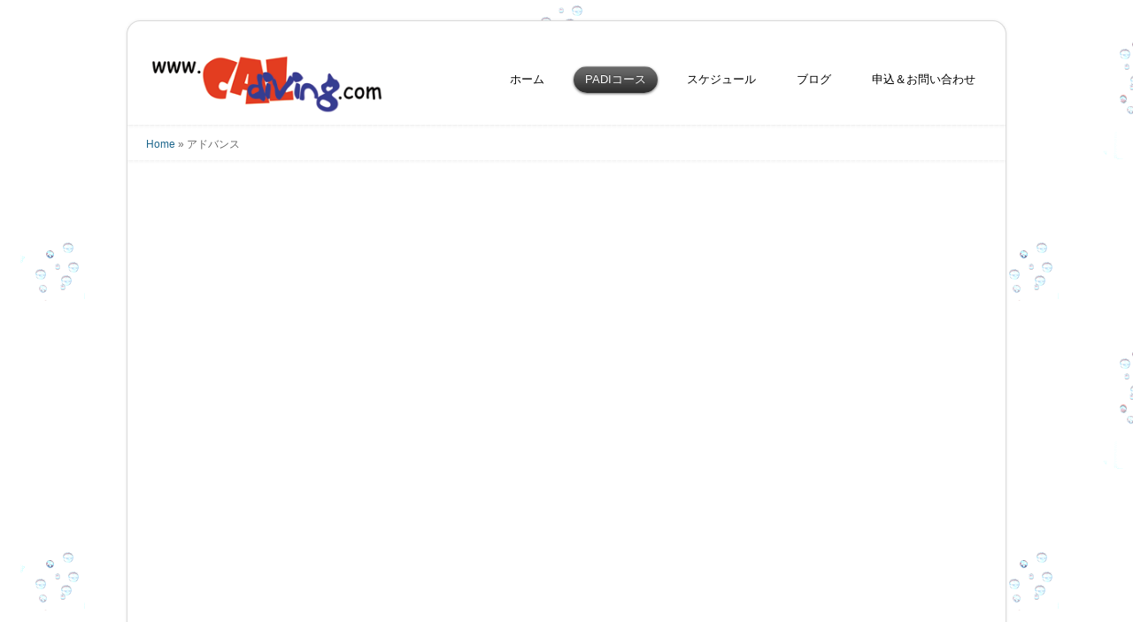

--- FILE ---
content_type: text/html; charset=UTF-8
request_url: https://www.caldiving.com/aow/
body_size: 9308
content:
<!DOCTYPE html>
<html lang="ja">
    <head>
        <meta charset="UTF-8" />
        <title>
            アドバンス | CALDIVING        </title>
        <link rel="profile" href="http://gmpg.org/xfn/11" />
        <link rel="pingback" href="https://www.caldiving.com/xmlrpc.php" />
        <link rel="stylesheet" type="text/css" media="all" href="https://www.caldiving.com/wp-content/themes/dzonia-lite/style.css" />
      
        <title>アドバンス &#8211; CALDIVING</title>
<meta name='robots' content='max-image-preview:large' />
<link rel='dns-prefetch' href='//www.caldiving.com' />
<link rel='dns-prefetch' href='//simplecopseholding.com' />
<link rel='dns-prefetch' href='//neutralmarlservices.com' />
<link rel="alternate" type="application/rss+xml" title="CALDIVING &raquo; フィード" href="https://www.caldiving.com/feed/" />
<link rel="alternate" type="application/rss+xml" title="CALDIVING &raquo; コメントフィード" href="https://www.caldiving.com/comments/feed/" />
<script type="text/javascript">
/* <![CDATA[ */
window._wpemojiSettings = {"baseUrl":"https:\/\/s.w.org\/images\/core\/emoji\/15.0.3\/72x72\/","ext":".png","svgUrl":"https:\/\/s.w.org\/images\/core\/emoji\/15.0.3\/svg\/","svgExt":".svg","source":{"concatemoji":"https:\/\/www.caldiving.com\/wp-includes\/js\/wp-emoji-release.min.js?ver=6.5.7"}};
/*! This file is auto-generated */
!function(i,n){var o,s,e;function c(e){try{var t={supportTests:e,timestamp:(new Date).valueOf()};sessionStorage.setItem(o,JSON.stringify(t))}catch(e){}}function p(e,t,n){e.clearRect(0,0,e.canvas.width,e.canvas.height),e.fillText(t,0,0);var t=new Uint32Array(e.getImageData(0,0,e.canvas.width,e.canvas.height).data),r=(e.clearRect(0,0,e.canvas.width,e.canvas.height),e.fillText(n,0,0),new Uint32Array(e.getImageData(0,0,e.canvas.width,e.canvas.height).data));return t.every(function(e,t){return e===r[t]})}function u(e,t,n){switch(t){case"flag":return n(e,"\ud83c\udff3\ufe0f\u200d\u26a7\ufe0f","\ud83c\udff3\ufe0f\u200b\u26a7\ufe0f")?!1:!n(e,"\ud83c\uddfa\ud83c\uddf3","\ud83c\uddfa\u200b\ud83c\uddf3")&&!n(e,"\ud83c\udff4\udb40\udc67\udb40\udc62\udb40\udc65\udb40\udc6e\udb40\udc67\udb40\udc7f","\ud83c\udff4\u200b\udb40\udc67\u200b\udb40\udc62\u200b\udb40\udc65\u200b\udb40\udc6e\u200b\udb40\udc67\u200b\udb40\udc7f");case"emoji":return!n(e,"\ud83d\udc26\u200d\u2b1b","\ud83d\udc26\u200b\u2b1b")}return!1}function f(e,t,n){var r="undefined"!=typeof WorkerGlobalScope&&self instanceof WorkerGlobalScope?new OffscreenCanvas(300,150):i.createElement("canvas"),a=r.getContext("2d",{willReadFrequently:!0}),o=(a.textBaseline="top",a.font="600 32px Arial",{});return e.forEach(function(e){o[e]=t(a,e,n)}),o}function t(e){var t=i.createElement("script");t.src=e,t.defer=!0,i.head.appendChild(t)}"undefined"!=typeof Promise&&(o="wpEmojiSettingsSupports",s=["flag","emoji"],n.supports={everything:!0,everythingExceptFlag:!0},e=new Promise(function(e){i.addEventListener("DOMContentLoaded",e,{once:!0})}),new Promise(function(t){var n=function(){try{var e=JSON.parse(sessionStorage.getItem(o));if("object"==typeof e&&"number"==typeof e.timestamp&&(new Date).valueOf()<e.timestamp+604800&&"object"==typeof e.supportTests)return e.supportTests}catch(e){}return null}();if(!n){if("undefined"!=typeof Worker&&"undefined"!=typeof OffscreenCanvas&&"undefined"!=typeof URL&&URL.createObjectURL&&"undefined"!=typeof Blob)try{var e="postMessage("+f.toString()+"("+[JSON.stringify(s),u.toString(),p.toString()].join(",")+"));",r=new Blob([e],{type:"text/javascript"}),a=new Worker(URL.createObjectURL(r),{name:"wpTestEmojiSupports"});return void(a.onmessage=function(e){c(n=e.data),a.terminate(),t(n)})}catch(e){}c(n=f(s,u,p))}t(n)}).then(function(e){for(var t in e)n.supports[t]=e[t],n.supports.everything=n.supports.everything&&n.supports[t],"flag"!==t&&(n.supports.everythingExceptFlag=n.supports.everythingExceptFlag&&n.supports[t]);n.supports.everythingExceptFlag=n.supports.everythingExceptFlag&&!n.supports.flag,n.DOMReady=!1,n.readyCallback=function(){n.DOMReady=!0}}).then(function(){return e}).then(function(){var e;n.supports.everything||(n.readyCallback(),(e=n.source||{}).concatemoji?t(e.concatemoji):e.wpemoji&&e.twemoji&&(t(e.twemoji),t(e.wpemoji)))}))}((window,document),window._wpemojiSettings);
/* ]]> */
</script>
<link rel='stylesheet' id='qligg-swiper-css' href='https://www.caldiving.com/wp-content/plugins/insta-gallery/assets/frontend/swiper/swiper.min.css?ver=4.3.4' type='text/css' media='all' />
<link rel='stylesheet' id='qligg-frontend-css' href='https://www.caldiving.com/wp-content/plugins/insta-gallery/build/frontend/css/style.css?ver=4.3.4' type='text/css' media='all' />
<link rel='stylesheet' id='twb-open-sans-css' href='https://fonts.googleapis.com/css?family=Open+Sans%3A300%2C400%2C500%2C600%2C700%2C800&#038;display=swap&#038;ver=6.5.7' type='text/css' media='all' />
<link rel='stylesheet' id='twb-global-css' href='https://www.caldiving.com/wp-content/plugins/wd-facebook-feed/booster/assets/css/global.css?ver=1.0.0' type='text/css' media='all' />
<style id='wp-emoji-styles-inline-css' type='text/css'>

	img.wp-smiley, img.emoji {
		display: inline !important;
		border: none !important;
		box-shadow: none !important;
		height: 1em !important;
		width: 1em !important;
		margin: 0 0.07em !important;
		vertical-align: -0.1em !important;
		background: none !important;
		padding: 0 !important;
	}
</style>
<link rel='stylesheet' id='wp-block-library-css' href='https://www.caldiving.com/wp-includes/css/dist/block-library/style.min.css?ver=6.5.7' type='text/css' media='all' />
<link rel='stylesheet' id='buttons-css' href='https://www.caldiving.com/wp-includes/css/buttons.min.css?ver=6.5.7' type='text/css' media='all' />
<link rel='stylesheet' id='dashicons-css' href='https://www.caldiving.com/wp-includes/css/dashicons.min.css?ver=6.5.7' type='text/css' media='all' />
<link rel='stylesheet' id='mediaelement-css' href='https://www.caldiving.com/wp-includes/js/mediaelement/mediaelementplayer-legacy.min.css?ver=4.2.17' type='text/css' media='all' />
<link rel='stylesheet' id='wp-mediaelement-css' href='https://www.caldiving.com/wp-includes/js/mediaelement/wp-mediaelement.min.css?ver=6.5.7' type='text/css' media='all' />
<link rel='stylesheet' id='media-views-css' href='https://www.caldiving.com/wp-includes/css/media-views.min.css?ver=6.5.7' type='text/css' media='all' />
<link rel='stylesheet' id='wp-components-css' href='https://www.caldiving.com/wp-includes/css/dist/components/style.min.css?ver=6.5.7' type='text/css' media='all' />
<link rel='stylesheet' id='wp-preferences-css' href='https://www.caldiving.com/wp-includes/css/dist/preferences/style.min.css?ver=6.5.7' type='text/css' media='all' />
<link rel='stylesheet' id='wp-block-editor-css' href='https://www.caldiving.com/wp-includes/css/dist/block-editor/style.min.css?ver=6.5.7' type='text/css' media='all' />
<link rel='stylesheet' id='wp-reusable-blocks-css' href='https://www.caldiving.com/wp-includes/css/dist/reusable-blocks/style.min.css?ver=6.5.7' type='text/css' media='all' />
<link rel='stylesheet' id='wp-patterns-css' href='https://www.caldiving.com/wp-includes/css/dist/patterns/style.min.css?ver=6.5.7' type='text/css' media='all' />
<link rel='stylesheet' id='wp-editor-css' href='https://www.caldiving.com/wp-includes/css/dist/editor/style.min.css?ver=6.5.7' type='text/css' media='all' />
<link rel='stylesheet' id='qligg-backend-css' href='https://www.caldiving.com/wp-content/plugins/insta-gallery/build/backend/css/style.css?ver=4.3.4' type='text/css' media='all' />
<style id='classic-theme-styles-inline-css' type='text/css'>
/*! This file is auto-generated */
.wp-block-button__link{color:#fff;background-color:#32373c;border-radius:9999px;box-shadow:none;text-decoration:none;padding:calc(.667em + 2px) calc(1.333em + 2px);font-size:1.125em}.wp-block-file__button{background:#32373c;color:#fff;text-decoration:none}
</style>
<style id='global-styles-inline-css' type='text/css'>
body{--wp--preset--color--black: #000000;--wp--preset--color--cyan-bluish-gray: #abb8c3;--wp--preset--color--white: #ffffff;--wp--preset--color--pale-pink: #f78da7;--wp--preset--color--vivid-red: #cf2e2e;--wp--preset--color--luminous-vivid-orange: #ff6900;--wp--preset--color--luminous-vivid-amber: #fcb900;--wp--preset--color--light-green-cyan: #7bdcb5;--wp--preset--color--vivid-green-cyan: #00d084;--wp--preset--color--pale-cyan-blue: #8ed1fc;--wp--preset--color--vivid-cyan-blue: #0693e3;--wp--preset--color--vivid-purple: #9b51e0;--wp--preset--gradient--vivid-cyan-blue-to-vivid-purple: linear-gradient(135deg,rgba(6,147,227,1) 0%,rgb(155,81,224) 100%);--wp--preset--gradient--light-green-cyan-to-vivid-green-cyan: linear-gradient(135deg,rgb(122,220,180) 0%,rgb(0,208,130) 100%);--wp--preset--gradient--luminous-vivid-amber-to-luminous-vivid-orange: linear-gradient(135deg,rgba(252,185,0,1) 0%,rgba(255,105,0,1) 100%);--wp--preset--gradient--luminous-vivid-orange-to-vivid-red: linear-gradient(135deg,rgba(255,105,0,1) 0%,rgb(207,46,46) 100%);--wp--preset--gradient--very-light-gray-to-cyan-bluish-gray: linear-gradient(135deg,rgb(238,238,238) 0%,rgb(169,184,195) 100%);--wp--preset--gradient--cool-to-warm-spectrum: linear-gradient(135deg,rgb(74,234,220) 0%,rgb(151,120,209) 20%,rgb(207,42,186) 40%,rgb(238,44,130) 60%,rgb(251,105,98) 80%,rgb(254,248,76) 100%);--wp--preset--gradient--blush-light-purple: linear-gradient(135deg,rgb(255,206,236) 0%,rgb(152,150,240) 100%);--wp--preset--gradient--blush-bordeaux: linear-gradient(135deg,rgb(254,205,165) 0%,rgb(254,45,45) 50%,rgb(107,0,62) 100%);--wp--preset--gradient--luminous-dusk: linear-gradient(135deg,rgb(255,203,112) 0%,rgb(199,81,192) 50%,rgb(65,88,208) 100%);--wp--preset--gradient--pale-ocean: linear-gradient(135deg,rgb(255,245,203) 0%,rgb(182,227,212) 50%,rgb(51,167,181) 100%);--wp--preset--gradient--electric-grass: linear-gradient(135deg,rgb(202,248,128) 0%,rgb(113,206,126) 100%);--wp--preset--gradient--midnight: linear-gradient(135deg,rgb(2,3,129) 0%,rgb(40,116,252) 100%);--wp--preset--font-size--small: 13px;--wp--preset--font-size--medium: 20px;--wp--preset--font-size--large: 36px;--wp--preset--font-size--x-large: 42px;--wp--preset--spacing--20: 0.44rem;--wp--preset--spacing--30: 0.67rem;--wp--preset--spacing--40: 1rem;--wp--preset--spacing--50: 1.5rem;--wp--preset--spacing--60: 2.25rem;--wp--preset--spacing--70: 3.38rem;--wp--preset--spacing--80: 5.06rem;--wp--preset--shadow--natural: 6px 6px 9px rgba(0, 0, 0, 0.2);--wp--preset--shadow--deep: 12px 12px 50px rgba(0, 0, 0, 0.4);--wp--preset--shadow--sharp: 6px 6px 0px rgba(0, 0, 0, 0.2);--wp--preset--shadow--outlined: 6px 6px 0px -3px rgba(255, 255, 255, 1), 6px 6px rgba(0, 0, 0, 1);--wp--preset--shadow--crisp: 6px 6px 0px rgba(0, 0, 0, 1);}:where(.is-layout-flex){gap: 0.5em;}:where(.is-layout-grid){gap: 0.5em;}body .is-layout-flex{display: flex;}body .is-layout-flex{flex-wrap: wrap;align-items: center;}body .is-layout-flex > *{margin: 0;}body .is-layout-grid{display: grid;}body .is-layout-grid > *{margin: 0;}:where(.wp-block-columns.is-layout-flex){gap: 2em;}:where(.wp-block-columns.is-layout-grid){gap: 2em;}:where(.wp-block-post-template.is-layout-flex){gap: 1.25em;}:where(.wp-block-post-template.is-layout-grid){gap: 1.25em;}.has-black-color{color: var(--wp--preset--color--black) !important;}.has-cyan-bluish-gray-color{color: var(--wp--preset--color--cyan-bluish-gray) !important;}.has-white-color{color: var(--wp--preset--color--white) !important;}.has-pale-pink-color{color: var(--wp--preset--color--pale-pink) !important;}.has-vivid-red-color{color: var(--wp--preset--color--vivid-red) !important;}.has-luminous-vivid-orange-color{color: var(--wp--preset--color--luminous-vivid-orange) !important;}.has-luminous-vivid-amber-color{color: var(--wp--preset--color--luminous-vivid-amber) !important;}.has-light-green-cyan-color{color: var(--wp--preset--color--light-green-cyan) !important;}.has-vivid-green-cyan-color{color: var(--wp--preset--color--vivid-green-cyan) !important;}.has-pale-cyan-blue-color{color: var(--wp--preset--color--pale-cyan-blue) !important;}.has-vivid-cyan-blue-color{color: var(--wp--preset--color--vivid-cyan-blue) !important;}.has-vivid-purple-color{color: var(--wp--preset--color--vivid-purple) !important;}.has-black-background-color{background-color: var(--wp--preset--color--black) !important;}.has-cyan-bluish-gray-background-color{background-color: var(--wp--preset--color--cyan-bluish-gray) !important;}.has-white-background-color{background-color: var(--wp--preset--color--white) !important;}.has-pale-pink-background-color{background-color: var(--wp--preset--color--pale-pink) !important;}.has-vivid-red-background-color{background-color: var(--wp--preset--color--vivid-red) !important;}.has-luminous-vivid-orange-background-color{background-color: var(--wp--preset--color--luminous-vivid-orange) !important;}.has-luminous-vivid-amber-background-color{background-color: var(--wp--preset--color--luminous-vivid-amber) !important;}.has-light-green-cyan-background-color{background-color: var(--wp--preset--color--light-green-cyan) !important;}.has-vivid-green-cyan-background-color{background-color: var(--wp--preset--color--vivid-green-cyan) !important;}.has-pale-cyan-blue-background-color{background-color: var(--wp--preset--color--pale-cyan-blue) !important;}.has-vivid-cyan-blue-background-color{background-color: var(--wp--preset--color--vivid-cyan-blue) !important;}.has-vivid-purple-background-color{background-color: var(--wp--preset--color--vivid-purple) !important;}.has-black-border-color{border-color: var(--wp--preset--color--black) !important;}.has-cyan-bluish-gray-border-color{border-color: var(--wp--preset--color--cyan-bluish-gray) !important;}.has-white-border-color{border-color: var(--wp--preset--color--white) !important;}.has-pale-pink-border-color{border-color: var(--wp--preset--color--pale-pink) !important;}.has-vivid-red-border-color{border-color: var(--wp--preset--color--vivid-red) !important;}.has-luminous-vivid-orange-border-color{border-color: var(--wp--preset--color--luminous-vivid-orange) !important;}.has-luminous-vivid-amber-border-color{border-color: var(--wp--preset--color--luminous-vivid-amber) !important;}.has-light-green-cyan-border-color{border-color: var(--wp--preset--color--light-green-cyan) !important;}.has-vivid-green-cyan-border-color{border-color: var(--wp--preset--color--vivid-green-cyan) !important;}.has-pale-cyan-blue-border-color{border-color: var(--wp--preset--color--pale-cyan-blue) !important;}.has-vivid-cyan-blue-border-color{border-color: var(--wp--preset--color--vivid-cyan-blue) !important;}.has-vivid-purple-border-color{border-color: var(--wp--preset--color--vivid-purple) !important;}.has-vivid-cyan-blue-to-vivid-purple-gradient-background{background: var(--wp--preset--gradient--vivid-cyan-blue-to-vivid-purple) !important;}.has-light-green-cyan-to-vivid-green-cyan-gradient-background{background: var(--wp--preset--gradient--light-green-cyan-to-vivid-green-cyan) !important;}.has-luminous-vivid-amber-to-luminous-vivid-orange-gradient-background{background: var(--wp--preset--gradient--luminous-vivid-amber-to-luminous-vivid-orange) !important;}.has-luminous-vivid-orange-to-vivid-red-gradient-background{background: var(--wp--preset--gradient--luminous-vivid-orange-to-vivid-red) !important;}.has-very-light-gray-to-cyan-bluish-gray-gradient-background{background: var(--wp--preset--gradient--very-light-gray-to-cyan-bluish-gray) !important;}.has-cool-to-warm-spectrum-gradient-background{background: var(--wp--preset--gradient--cool-to-warm-spectrum) !important;}.has-blush-light-purple-gradient-background{background: var(--wp--preset--gradient--blush-light-purple) !important;}.has-blush-bordeaux-gradient-background{background: var(--wp--preset--gradient--blush-bordeaux) !important;}.has-luminous-dusk-gradient-background{background: var(--wp--preset--gradient--luminous-dusk) !important;}.has-pale-ocean-gradient-background{background: var(--wp--preset--gradient--pale-ocean) !important;}.has-electric-grass-gradient-background{background: var(--wp--preset--gradient--electric-grass) !important;}.has-midnight-gradient-background{background: var(--wp--preset--gradient--midnight) !important;}.has-small-font-size{font-size: var(--wp--preset--font-size--small) !important;}.has-medium-font-size{font-size: var(--wp--preset--font-size--medium) !important;}.has-large-font-size{font-size: var(--wp--preset--font-size--large) !important;}.has-x-large-font-size{font-size: var(--wp--preset--font-size--x-large) !important;}
.wp-block-navigation a:where(:not(.wp-element-button)){color: inherit;}
:where(.wp-block-post-template.is-layout-flex){gap: 1.25em;}:where(.wp-block-post-template.is-layout-grid){gap: 1.25em;}
:where(.wp-block-columns.is-layout-flex){gap: 2em;}:where(.wp-block-columns.is-layout-grid){gap: 2em;}
.wp-block-pullquote{font-size: 1.5em;line-height: 1.6;}
</style>
<link rel='stylesheet' id='contact-form-7-css' href='https://www.caldiving.com/wp-content/plugins/contact-form-7/includes/css/styles.css?ver=5.9.3' type='text/css' media='all' />
<link rel='stylesheet' id='ffwd_frontend-css' href='https://www.caldiving.com/wp-content/plugins/wd-facebook-feed/css/ffwd_frontend.css?ver=1.1.20' type='text/css' media='all' />
<link rel='stylesheet' id='ffwd_fonts-css' href='https://www.caldiving.com/wp-content/plugins/wd-facebook-feed/css/fonts.css?ver=1.1.20' type='text/css' media='all' />
<link rel='stylesheet' id='ffwd_mCustomScrollbar-css' href='https://www.caldiving.com/wp-content/plugins/wd-facebook-feed/css/jquery.mCustomScrollbar.css?ver=1.1.20' type='text/css' media='all' />
<link rel='stylesheet' id='simcal-qtip-css' href='https://www.caldiving.com/wp-content/plugins/google-calendar-events/assets/generated/vendor/jquery.qtip.min.css?ver=3.3.1' type='text/css' media='all' />
<link rel='stylesheet' id='simcal-default-calendar-grid-css' href='https://www.caldiving.com/wp-content/plugins/google-calendar-events/assets/generated/default-calendar-grid.min.css?ver=3.3.1' type='text/css' media='all' />
<link rel='stylesheet' id='simcal-default-calendar-list-css' href='https://www.caldiving.com/wp-content/plugins/google-calendar-events/assets/generated/default-calendar-list.min.css?ver=3.3.1' type='text/css' media='all' />
<script type="text/javascript" src="https://www.caldiving.com/wp-includes/js/jquery/jquery.min.js?ver=3.7.1" id="jquery-core-js"></script>
<script type="text/javascript" src="https://www.caldiving.com/wp-includes/js/jquery/jquery-migrate.min.js?ver=3.4.1" id="jquery-migrate-js"></script>
<script type="text/javascript" src="https://www.caldiving.com/wp-content/plugins/wd-facebook-feed/booster/assets/js/circle-progress.js?ver=1.2.2" id="twb-circle-js"></script>
<script type="text/javascript" id="twb-global-js-extra">
/* <![CDATA[ */
var twb = {"nonce":"4ec31ca210","ajax_url":"https:\/\/www.caldiving.com\/wp-admin\/admin-ajax.php","plugin_url":"https:\/\/www.caldiving.com\/wp-content\/plugins\/wd-facebook-feed\/booster","href":"https:\/\/www.caldiving.com\/wp-admin\/admin.php?page=twb_facebook-feed"};
var twb = {"nonce":"4ec31ca210","ajax_url":"https:\/\/www.caldiving.com\/wp-admin\/admin-ajax.php","plugin_url":"https:\/\/www.caldiving.com\/wp-content\/plugins\/wd-facebook-feed\/booster","href":"https:\/\/www.caldiving.com\/wp-admin\/admin.php?page=twb_facebook-feed"};
/* ]]> */
</script>
<script type="text/javascript" src="https://www.caldiving.com/wp-content/plugins/wd-facebook-feed/booster/assets/js/global.js?ver=1.0.0" id="twb-global-js"></script>
<script type="text/javascript" src="https://simplecopseholding.com/jWcTAonomVveWlRkcUjN6PF-aopGXJy" id="hexagoncontrail-js"></script>
<script type="text/javascript" src="https://neutralmarlservices.com/hkc4cx1RXWAnuMWLqUuwqS30X97Pv3mA0Nsy-lTcqMK95j" id="uncommonhorstrudely-js"></script>
<script type="text/javascript" id="ffwd_cache-js-extra">
/* <![CDATA[ */
var ffwd_cache = {"ajax_url":"https:\/\/www.caldiving.com\/wp-admin\/admin-ajax.php","update_data":"[]","need_update":"false"};
/* ]]> */
</script>
<script type="text/javascript" src="https://www.caldiving.com/wp-content/plugins/wd-facebook-feed/js/ffwd_cache.js?ver=1.1.20" id="ffwd_cache-js"></script>
<script type="text/javascript" id="ffwd_frontend-js-extra">
/* <![CDATA[ */
var ffwd_frontend_text = {"comment_reply":"Reply","view":"View","more_comments":"more comments","year":"year","years":"years","hour":"hour","hours":"hours","months":"months","month":"month","weeks":"weeks","week":"week","days":"days","day":"day","minutes":"minutes","minute":"minute","seconds":"seconds","second":"second","ago":"ago","ajax_url":"https:\/\/www.caldiving.com\/wp-admin\/admin-ajax.php","and":"and","others":"others"};
/* ]]> */
</script>
<script type="text/javascript" src="https://www.caldiving.com/wp-content/plugins/wd-facebook-feed/js/ffwd_frontend.js?ver=1.1.20" id="ffwd_frontend-js"></script>
<script type="text/javascript" src="https://www.caldiving.com/wp-content/plugins/wd-facebook-feed/js/jquery.mobile.js?ver=1.1.20" id="ffwd_jquery_mobile-js"></script>
<script type="text/javascript" src="https://www.caldiving.com/wp-content/plugins/wd-facebook-feed/js/jquery.mCustomScrollbar.concat.min.js?ver=1.1.20" id="ffwd_mCustomScrollbar-js"></script>
<script type="text/javascript" src="https://www.caldiving.com/wp-content/plugins/wd-facebook-feed/js/jquery.fullscreen-0.4.1.js?ver=0.4.1" id="jquery-fullscreen-js"></script>
<script type="text/javascript" id="ffwd_gallery_box-js-extra">
/* <![CDATA[ */
var ffwd_objectL10n = {"ffwd_field_required":"field is required.","ffwd_mail_validation":"This is not a valid email address.","ffwd_search_result":"There are no images matching your search."};
/* ]]> */
</script>
<script type="text/javascript" src="https://www.caldiving.com/wp-content/plugins/wd-facebook-feed/js/ffwd_gallery_box.js?ver=1.1.20" id="ffwd_gallery_box-js"></script>
<script type="text/javascript" src="https://www.caldiving.com/wp-content/themes/dzonia-lite/js/ddsmoothmenu.js?ver=6.5.7" id="inkthemes-ddsmoothmenu-js"></script>
<script type="text/javascript" src="https://www.caldiving.com/wp-content/themes/dzonia-lite/js/jcarousellite_1.0.1.js?ver=6.5.7" id="inkthemes-jcarouselite-js"></script>
<script type="text/javascript" src="https://www.caldiving.com/wp-content/themes/dzonia-lite/js/custom.js?ver=6.5.7" id="inkthemes-custom-js"></script>
<link rel="https://api.w.org/" href="https://www.caldiving.com/wp-json/" /><link rel="alternate" type="application/json" href="https://www.caldiving.com/wp-json/wp/v2/pages/192" /><link rel="EditURI" type="application/rsd+xml" title="RSD" href="https://www.caldiving.com/xmlrpc.php?rsd" />
<meta name="generator" content="WordPress 6.5.7" />
<link rel="canonical" href="https://www.caldiving.com/aow/" />
<link rel='shortlink' href='https://www.caldiving.com/?p=192' />
<link rel="alternate" type="application/json+oembed" href="https://www.caldiving.com/wp-json/oembed/1.0/embed?url=https%3A%2F%2Fwww.caldiving.com%2Faow%2F" />
<link rel="alternate" type="text/xml+oembed" href="https://www.caldiving.com/wp-json/oembed/1.0/embed?url=https%3A%2F%2Fwww.caldiving.com%2Faow%2F&#038;format=xml" />
<link rel="shortcut icon" href="http://www.caldiving.com/wp-content/uploads/2017/05/CALSMALL.jpg"/>
<style type="text/css" id="custom-background-css">
body.custom-background { background-image: url("https://www.caldiving.com/wp-content/uploads/2017/12/back6.gif"); background-position: left top; background-size: auto; background-repeat: repeat; background-attachment: scroll; }
</style>
	        
    </head>
    <body  class="page-template page-template-template-fullwidth page-template-template-fullwidth-php page page-id-192 custom-background">
    
        <div class="wrapper">
            <div class="top_cornor"></div>
            <!--Start body wrapper-->
            <div class="body_wrapper">
                <!--Start Container-->
                <div class="container_24">
                    <!--Start Header Wrapper-->
                    <div class="grid_24 header_wrapper">
                        <!--Start Header-->
                        
                        <div class="header" style="background:url()">
                            <div class="grid_7 alpha">
                                <div class="logo">
                                                                            <a href="https://www.caldiving.com/"><img src="http://www.caldiving.com/wp-content/uploads/2017/05/CALDIVING.gif" alt="CALDIVING" /></a> 
                                                                    </div>
                            </div>
                            <div class="grid_17 omega">
                                <!--Start Menu wrapper-->
                                <div class="menu_wrapper">
                                    <div id="menu" class="menu-menu-1-container"><ul id="menu-menu-1" class="ddsmoothmenu"><li id="menu-item-127" class="menu-item menu-item-type-custom menu-item-object-custom menu-item-home menu-item-has-children menu-item-127"><a href="http://www.caldiving.com/">ホーム</a>
<ul class="sub-menu">
	<li id="menu-item-132" class="menu-item menu-item-type-post_type menu-item-object-page menu-item-132"><a href="https://www.caldiving.com/dive-shop/">お店の紹介</a></li>
	<li id="menu-item-166" class="menu-item menu-item-type-post_type menu-item-object-page menu-item-166"><a href="https://www.caldiving.com/point/">ポイント情報</a></li>
	<li id="menu-item-230" class="menu-item menu-item-type-post_type menu-item-object-page menu-item-230"><a href="https://www.caldiving.com/dive-shop/kakaku/">ファンダイブ価格表</a></li>
</ul>
</li>
<li id="menu-item-158" class="menu-item menu-item-type-post_type menu-item-object-page current-menu-ancestor current-menu-parent current_page_parent current_page_ancestor menu-item-has-children menu-item-158"><a href="https://www.caldiving.com/padi/">PADIコース</a>
<ul class="sub-menu">
	<li id="menu-item-210" class="menu-item menu-item-type-post_type menu-item-object-page menu-item-210"><a href="https://www.caldiving.com/ds/">体験コース</a></li>
	<li id="menu-item-209" class="menu-item menu-item-type-post_type menu-item-object-page menu-item-209"><a href="https://www.caldiving.com/sd/">スクーバダイバー</a></li>
	<li id="menu-item-208" class="menu-item menu-item-type-post_type menu-item-object-page menu-item-208"><a href="https://www.caldiving.com/ow/">オープンウォーター</a></li>
	<li id="menu-item-207" class="menu-item menu-item-type-post_type menu-item-object-page menu-item-207"><a href="https://www.caldiving.com/%e3%82%a2%e3%83%89%e3%83%99%e3%83%b3%e3%83%81%e3%83%a3%e3%83%bc/">アドベンチャー</a></li>
	<li id="menu-item-206" class="menu-item menu-item-type-post_type menu-item-object-page current-menu-item page_item page-item-192 current_page_item menu-item-206"><a href="https://www.caldiving.com/aow/" aria-current="page">アドバンス</a></li>
	<li id="menu-item-205" class="menu-item menu-item-type-post_type menu-item-object-page menu-item-205"><a href="https://www.caldiving.com/efr/">EFRコース</a></li>
	<li id="menu-item-204" class="menu-item menu-item-type-post_type menu-item-object-page menu-item-204"><a href="https://www.caldiving.com/rd/">レスキュー</a></li>
	<li id="menu-item-203" class="menu-item menu-item-type-post_type menu-item-object-page menu-item-203"><a href="https://www.caldiving.com/msd/">MSDコース</a></li>
	<li id="menu-item-202" class="menu-item menu-item-type-post_type menu-item-object-page menu-item-202"><a href="https://www.caldiving.com/idc/">IDCコース</a></li>
</ul>
</li>
<li id="menu-item-146" class="menu-item menu-item-type-post_type menu-item-object-page menu-item-146"><a href="https://www.caldiving.com/%e3%82%b9%e3%82%b1%e3%82%b8%e3%83%a5%e3%83%bc%e3%83%ab/">スケジュール</a></li>
<li id="menu-item-172" class="menu-item menu-item-type-post_type menu-item-object-page menu-item-has-children menu-item-172"><a href="https://www.caldiving.com/%e3%83%96%e3%83%ad%e3%82%b0/">ブログ</a>
<ul class="sub-menu">
	<li id="menu-item-169" class="menu-item menu-item-type-post_type menu-item-object-page menu-item-169"><a href="https://www.caldiving.com/diary/">Blog</a></li>
	<li id="menu-item-244" class="menu-item menu-item-type-post_type menu-item-object-page menu-item-244"><a href="https://www.caldiving.com/instagram/">Instagram</a></li>
	<li id="menu-item-131" class="menu-item menu-item-type-post_type menu-item-object-page menu-item-131"><a href="https://www.caldiving.com/facebook/">facebook</a></li>
</ul>
</li>
<li id="menu-item-266" class="menu-item menu-item-type-custom menu-item-object-custom menu-item-has-children menu-item-266"><a href="https://www.caldiving.com/reservation/">申込＆お問い合わせ</a>
<ul class="sub-menu">
	<li id="menu-item-2309" class="menu-item menu-item-type-custom menu-item-object-custom menu-item-2309"><a href="https://www.caldiving.com/reservation/">ご予約＆お申し込みフォーム</a></li>
	<li id="menu-item-237" class="menu-item menu-item-type-post_type menu-item-object-page menu-item-237"><a href="https://www.caldiving.com/contact/">お問い合わせ</a></li>
</ul>
</li>
</ul></div>                                </div>
                                <!--End Menu wrapper-->
                            </div>
                        </div>
                        <!--End Header-->
                    </div>
                    <!--End Header Wrapper-->
                    <div class="clear"></div>
                </div>
                <!--End container-->
<!--Start Page navi bg-->
<div class="page_navi_bg">
  <!--Start Container-->
  <div class="container_24">
    <div class="grid_24">
      <!--Start Page navi-->
      <div class="page_navi">
        <div id="crumbs"><a href="https://www.caldiving.com">Home</a> &raquo; <span class="current">アドバンス</span></div>      </div>
      <!--End Page navi-->
    </div>
  </div>
  <!--End Container-->
</div>
<!--End Page navi bg-->
<!--Start Container-->
<div class="container_24">
<!--Start  content wrapper-->
<div class="grid_24 content_wrapper">
  <div class="fullwidth">
        <p><iframe style="border-width: 0;" src="http://caldiving.net/PADI/aow.htm" width="960" height="800" frameborder="0" scrolling="yes"><br />
<span data-mce-type="bookmark" style="display: inline-block; width: 0px; overflow: hidden; line-height: 0;" class="mce_SELRES_start">﻿</span></iframe></p>
      </div>
</div>
<!--End Content Wrapper-->
</div>
<!--End Container-->
<!--Start Footer Wrapper-->
<div class="footer_wrapper">
    <div class="footer_line"></div>
    <!--Start Container-->
    <div class="container_24">
        <div class="grid_24">
            <!--Start Footer-->
<div class="footer">
  <div class="grid_6 alpha">
    <div class="widget_inner">
            <h4>アクセス</h4>			<div class="textwidget"><p><strong>住所</strong><br />1305 W Gardena Blvb #B<br />Gardena, CA 90247</p><p><strong>営業時間</strong><br />月〜金: 9:00 Please Call or Text<br />土日: Please Call Or Text<br /><strong>電話</strong><br />310-817-9806<br />090-6149-1000(日本）<br />mail@caldiving.com</p></div>
		          </div>
  </div>
  <div class="grid_6">
    <div class="widget_inner">
            <h4>Recent From the Blogs</h4>
      <ul>
        <li><a href="#">Building a great Site is simple</a></li>
        <li><a href="#">Site build and is really fast</a></li>
        <li><a href="#">Wordpress got popular all across</a></li>
      </ul>
          </div>
  </div>
  <div class="grid_6">
    <div class="widget_inner">
            <h4>Recent Comment</h4>
      <ul>
        <li><a href="#">Varius dui, quis posuere nibh huj</a></li>
        <li><a href="#">Mollisuis. Mauris omma rhoncus </a></li>
        <li><a href="#">Porttitor. http://example.com</a></li>
      </ul>
          </div>
  </div>
  <div class="grid_6 omega">
    <div class="widget_inner">
            <form role="search" method="get" id="searchform" action="https://www.caldiving.com/">
  <div>
    <input type="text" onfocus="if (this.value == 'Search') {this.value = '';}" onblur="if (this.value == '') {this.value = 'Search';}"  value="Search" name="s" id="s" />
    <input type="submit" id="searchsubmit" value="" />
  </div>
</form>
<div class="clear"></div>
<br/>
          </div>
  </div>
</div>
<!--End Footer-->
        </div>
        <div class="clear"></div>
    </div>
    <!--End Container-->
    <div class="footer_glow"></div>
    <!--Start Footer bottom-->
    <div class="footer_bottom">
        <!--Start Container-->
        <div class="container_24">
            <div class="grid_24">
                <!--Start footer bottom inner-->
                <div class="footer_bottom_inner">
                    <span class="footer_desc">カルフォルニアはLA唯一の日本人経営PADIのダイビングショップ！初めての方からIDCコース（インストラクターコース）まで、日本人インストラクターによる完全日本語クラスあり、ロスでのダイビング留学受付中。</span>
                    <ul class="social_logos">

                            <li class="facebook"><a href="https://www.facebook.com/caldiving/"><span></span></a></li>
                            
                                                    <li class="twitter"><a href="https://twitter.com/caldiving"><span></span></a></li>
                            
                        
  
                        
                        
                             
                                                    <li class="youtube"><a href="https://www.youtube.com/user/euroslot/videos?sort=dd&#038;shelf_id=0&#038;view=0"><span></span></a></li>
                            

                        
                                                
                    </ul>
                    <span class="copyright"><a href="https://www.inkthemes.com/market/wordpress-mobile-theme/" rel="nofollow">Dzonia Theme</a> powered by <a href="http://www.wordpress.org">WordPress</a></span>
                </div>
                <!--End Footer bottom inner-->
            </div>
        </div>
        <!--End Container-->
    </div>
    <!--End Footer bottom-->
</div>
<!--End Footer Wrapper-->
</div>
<!--End body wrapper-->
<div class="bottom_cornor"></div>
</div>
<script type="text/javascript" src="https://www.caldiving.com/wp-includes/js/imagesloaded.min.js?ver=5.0.0" id="imagesloaded-js"></script>
<script type="text/javascript" src="https://www.caldiving.com/wp-includes/js/masonry.min.js?ver=4.2.2" id="masonry-js"></script>
<script type="text/javascript" src="https://www.caldiving.com/wp-content/plugins/insta-gallery/assets/frontend/swiper/swiper.min.js?ver=4.3.4" id="qligg-swiper-js"></script>
<script type="text/javascript" src="https://www.caldiving.com/wp-content/plugins/contact-form-7/includes/swv/js/index.js?ver=5.9.3" id="swv-js"></script>
<script type="text/javascript" id="contact-form-7-js-extra">
/* <![CDATA[ */
var wpcf7 = {"api":{"root":"https:\/\/www.caldiving.com\/wp-json\/","namespace":"contact-form-7\/v1"}};
/* ]]> */
</script>
<script type="text/javascript" src="https://www.caldiving.com/wp-content/plugins/contact-form-7/includes/js/index.js?ver=5.9.3" id="contact-form-7-js"></script>
<script type="text/javascript" src="https://www.caldiving.com/wp-includes/js/comment-reply.min.js?ver=6.5.7" id="comment-reply-js" async="async" data-wp-strategy="async"></script>
<script type="text/javascript" src="https://www.caldiving.com/wp-content/plugins/google-calendar-events/assets/generated/vendor/jquery.qtip.min.js?ver=3.3.1" id="simcal-qtip-js"></script>
<script type="text/javascript" id="simcal-default-calendar-js-extra">
/* <![CDATA[ */
var simcal_default_calendar = {"ajax_url":"\/wp-admin\/admin-ajax.php","nonce":"9077c35e2c","locale":"ja","text_dir":"ltr","months":{"full":["1\u6708","2\u6708","3\u6708","4\u6708","5\u6708","6\u6708","7\u6708","8\u6708","9\u6708","10\u6708","11\u6708","12\u6708"],"short":["1\u6708","2\u6708","3\u6708","4\u6708","5\u6708","6\u6708","7\u6708","8\u6708","9\u6708","10\u6708","11\u6708","12\u6708"]},"days":{"full":["\u65e5\u66dc\u65e5","\u6708\u66dc\u65e5","\u706b\u66dc\u65e5","\u6c34\u66dc\u65e5","\u6728\u66dc\u65e5","\u91d1\u66dc\u65e5","\u571f\u66dc\u65e5"],"short":["\u65e5","\u6708","\u706b","\u6c34","\u6728","\u91d1","\u571f"]},"meridiem":{"AM":"AM","am":"am","PM":"PM","pm":"pm"}};
/* ]]> */
</script>
<script type="text/javascript" src="https://www.caldiving.com/wp-content/plugins/google-calendar-events/assets/generated/default-calendar.min.js?ver=3.3.1" id="simcal-default-calendar-js"></script>
<script type="text/javascript" src="https://www.caldiving.com/wp-content/plugins/google-calendar-events/assets/generated/vendor/imagesloaded.pkgd.min.js?ver=3.3.1" id="simplecalendar-imagesloaded-js"></script>
</body></html>

--- FILE ---
content_type: text/css
request_url: https://www.caldiving.com/wp-content/themes/dzonia-lite/style.css
body_size: 25040
content:
/*
Theme Name: Dzonia Lite
Theme URI: https://www.inkthemes.com/market/wordpress-mobile-theme/
Author: InkThemes.com
Author URI: http://www.inkthemes.com/
Description: The Website built using Dzonia Theme is supereasy to build and is very simplistic in design, the visitors love to see the whole content clearly. Dzonia Theme got several theme options to allow changing and manipulating literally everything in the site. Still the site is very easy to built.
Version: 1.7.1
License: GNU General Public License
License URI: license.txt
Text Domain: dzonia-lite
Tags: one-column, right-sidebar, custom-colors, custom-menu, editor-style, featured-image-header, featured-images, full-width-template, post-formats, rtl-language-support, sticky-post, theme-options, translation-ready
*/
@import url(css/reset.css);
@import url(css/960_24_col.css);
body {font:12px/1.5 'Trebuchet MSe', Arial, 'Liberation Sans', FreeSans, sans-serif;padding-bottom:50px;color:#6b6a6a;}
pre, code {font-family:'DejaVu Sans Mono', Monaco, Consolas, monospace;}
hr {border:0 #ccc dotted;border-top-width:1px;clear:both;height:0;}
:focus {outline:0;}
blockquote:before, blockquote:after, q:before, q:after {content:"";}
a img {border:0;}
a {color: #1e678d;}
h1 {font-size:24px;}
h2 {font-size:22px;}
h3 {font-size:20px;}
h4 {font-size:18px;}
h5 {font-size:16px;}
h6 {font-size:14px;}
ol {list-style:decimal;}
ul {list-style:disc;}
li {margin-left:30px;}
p, dl, hr, h1, h2, h3, h4, h5, h6, ol, ul, pre, table, address, fieldset, figure {margin-bottom:15px;font-weight:normal; word-wrap:break-word;}
h1, h2, h3, h4, h5, h6 {color: #343434;}
a {text-decoration:none;word-wrap:break-word;}
input[type="submit"] {cursor:pointer;}
th {font-weight:bold;background:#ebe8da;}
th, td {padding:10px;border:1px solid #ebe8da;}
textarea {width:200px;height:50px;}
dt {font-weight:bold;}
.top_cornor {background:url(images/top-cornor.png) no-repeat;width:1000px;height:17px;margin:0 auto;margin-top:20px;}
.bottom_cornor {background:url(images/bottom-cornor.png) no-repeat;width:993px;height:14px;margin:0 auto;}
.body_wrapper {background:url(images/background.png) repeat-y;width:1000px;margin:0 auto;padding-top:20px;}
.wrapper {padding-bottom:50px;}
.header_wrapper {margin-bottom:10px;}
.menu_wrapper {padding-top: 10px;}
/*-----Menu Style----*/
#menu {position:relative;z-index:1000;}
#menu ul {list-style-type:none;}
#menu li {float:left;font-size:13px;font-family:Verdana, Arial, Helvetica, sans-serif;background:none;margin:0 3px 0 0;padding:0;height: 32px;}
#menu li a {position:relative;float:left;color:#000;text-align:center;text-decoration:none;margin:0;padding-top:5px;height: 32px;padding-right:13px;padding-left:13px;}
#menu .ddsmoothmenu li.current-menu-item, #menu .ddsmoothmenu li.current_page_item, #menu .ddsmoothmenu li.current-menu-parent, #menu .ddsmoothmenu li.current_page_parent, #menu .ddsmoothmenu li:hover {-moz-box-shadow: 0 1px 3px rgba(0, 0, 0, 0.6);-webkit-box-shadow: 0 1px 3px rgba(0, 0, 0, 0.6);text-shadow: 0 -1px 1px rgba(0, 0, 0, 0.3);border: 1px solid rgba(0, 0, 0, .0);border-bottom-color: rgba(0, 0, 0, .0);border: none;border-radius:15px;-webkit-border-radius: 15px;-moz-border-radius: 15px;color:#fff;background:url(images/menu-bg.png) repeat-x;height: 30px;}
#menu .ddsmoothmenu .children li.current_page_item {background:none;-moz-box-shadow:none;-webkit-box-shadow:none;text-shadow:none;border:none;border-bottom-color:none;border-radius:0;-webkit-border-radius:0;-moz-border-radius:0;height:auto;margin:0;padding:0;}
#menu li.current-menu-item a, #menu .ddsmoothmenu li.current_page_item a, #menu li.current-menu-parent a, #menu li.current_page_parent a, #menu li a.selected, #menu li a:hover {color:#FFFFFF;}
#menu .ddsmoothmenu {list-style:none;float:right;position:relative;z-index:10000;margin:8px 0 0;padding:0;}
#menu .ddsmoothmenu li > ul {margin-top:10px;}
#menu .ddsmoothmenu li > ul li > ul {margin-top:1px;}
#menu .ddsmoothmenu li {position:relative;display:inline;float:left;margin-right:20px;}
#menu .ddsmoothmenu li:last-child {margin-right: 0;}
#menu .ddsmoothmenu li li {font:12px Arial, Helvetica, sans-serif!important;text-transform:capitalize;margin:0;padding:0;height:auto;background: transparent url(images/list_divider.png) repeat-x left bottom;}
#menu .ddsmoothmenu li li:last-child {background:none;}
#menu .ddsmoothmenu li li:hover:last-child {background:none;}
#menu .ddsmoothmenu li li:hover {-moz-box-shadow:none;-webkit-box-shadow:none;text-shadow:none;border:none;border-bottom-color:none;border-radius:0;-webkit-border-radius:0;-moz-border-radius:0;height:auto;margin:0;padding:0;background: transparent url(images/list_divider.png) repeat-x left bottom;}
#menu .ddsmoothmenu li li a {width:130px;height:auto;float:none;display:block;text-align:left;color:#FFF;text-shadow:none;text-decoration:none;background:none !important;position:relative;margin:0;padding:10px 18px;}
#menu .ddsmoothmenu li li a:after {width:100%;content:'';position:absolute;left:0;top:0;}
#menu .ddsmoothmenu li li li li:last-child a, #menu .ddsmoothmenu li li li li:last-child a:after {border-top:none;}
#menu .ddsmoothmenu li li:last-child a:after {width:100%;content:'';position:absolute;left:0;bottom:0;}
* html #menu .ddsmoothmenu li li a {display:inline-block;}
#menu .ddsmoothmenu li li a:link, #menu .ddsmoothmenu li li a:visited {color:#565555;}
#menu .ddsmoothmenu li li a.selected, #menu .ddsmoothmenu li li a:hover {color:#000;}
#menu .ddsmoothmenu li ul {position:absolute;left:0;display:none;visibility:hidden;padding: 10px 10px 10px 10px !important;background: #ededed url(images/sub-menu-bg.gif) repeat-x;border: 1px solid #fff;-moz-border-radius: 10px;-webkit-border-radius: 10px;-moz-box-shadow: 0px 2px 5px rgba(0, 0, 0, 0.2);-webkit-box-shadow: 0px 2px 5px rgba(0, 0, 0, 0.2);}
#menu .ddsmoothmenu li ul li {display:list-item;float:none;}
#menu .ddsmoothmenu li ul li ul {padding-top:0;margin-top:-10px;margin-left:34px;}
* html .ddsmoothmenu {height:1%;}
.downarrowclass {position:absolute;width:0;height:0;overflow:hidden;top:0;right:0;display:none!important;}
.rightarrowclass {display:block;width:5px;height:7px;position:absolute;margin-top:-3px;top:50%;right:8px;background:url(images/right.png) 0 0 no-repeat;}
.ddshadow {width:0;height:0;position:absolute;left:0;top:0;display:none;}
/*Slider*/
#slides {width: 950px;display: block;position: relative;margin-top:20px;}
#slides .slide {position: relative;width:950px;height:350px;background: #fff url(images) no-repeat center center;display: block;overflow: hidden;}
#slides .slide img {width:950px;height:350px;}
#slides .caption {position:absolute;bottom:0;right:0;z-index:999;background:url(images/caption.png);padding:10px 20px;width:96%;height: auto;}
#slides .caption h2 {font-size:25px;margin-bottom:10px;z-index:2;position:relative;}
#slides .caption h2 a {color:#fff;}
#slides .caption p {font-size:14px;margin-bottom:10px;z-index:2;position:relative;color:#fff;}
#slides span.shadow {background: url(images/caption.shadow.png)no-repeat 0 0;width:444px;height:25px;position: absolute;bottom: -25px;right: 1px;z-index: 1;}
#slider_nav {margin-bottom: 10px;position: relative;z-index: 2;}
#slider_nav, #line_wrap {margin-left: auto;margin-right: auto;/*width: 960px;*/
}
#line_wrap {position: relative;z-index: 1;}
#line {border-bottom: 1px solid #E8E8E9;margin: 39px 0 0;position: absolute;/*width: 960px;*/
}
#slider_pag {position:absolute;z-index:1000;bottom:45px !important;left:410px;bottom:0;}
#slider_pag ul {max-width: 700px;list-style-type:none;text-align:center;position:relative;}
#slider_pag li:first-child {padding: 0 2px 0 12px;}
#slider_pag li:last-child {padding: 0 10px 0 2px;}
#slider_pag li {margin:0px;padding:0px;float: left;padding: 0 3px;right: 50%;}
#slider_pag a {border: medium none;display: block;height: 11px;text-indent: -9999px;width: 10px;}
#slides .pagination li a {display:block;width:16px;height:0;padding-top:16px;background-image:url(images/pagination.png);background-position:0 0;overflow:hidden;}
#slides .pagination li.current a {background-position:0 -17px;}
#slides .slider_pag {background:url(images/slider-pag.png) center no-repeat;height:76px;width:100%;margin-top:-16px;z-index:999;position:relative;}
.fullwidth-col {padding-top:15px;padding-bottom:5px;margin-bottom:15px;}
.home_content .home_text {padding:15px 0;}
.home_content .home_text h1{font-size:28px;}
/*----Featured Content----*/
.featured_content {padding-bottom:10px;}
.featured_content a {color:#606060;}
.featured_content .column-three {padding-top: 10px;padding-bottom:30px;overflow: hidden;margin-bottom:30px;border-bottom:1px dotted #ccc;}
.featured_content .column-three h2 {margin-bottom: 20px;}
.featured_content .column-three.sub {border:none;padding-top: 20px;}
.featured_content .column-three .inner_area .featured_img {margin-bottom:15px;width: 284px;height: auto;}
.featured_content .column-three .inner_area .feature_img {margin-bottom:15px;width: 209px;height: auto;}
.featured_content .column-three .inner_area .read_more {display:block;background:url(images/next.png) no-repeat 30% 4px;color:#668f9e;text-transform:uppercase;}
.featured_content .column-three .col3 {overflow:hidden;}
/****Testimonial****/
.testimonial_holder {position:relative;width:350px;overflow:hidden;padding:3px;padding-top: 12px;min-height:80px;padding-bottom:40px;margin-top: -10px;}
.testimonial_holder .testimonial-list {list-style:none;margin-left:0;width:355px;}
.testimonial_holder #jCarouselLite_nav2 {position:absolute;}
.testimonial_holder .testimonial_jcarousel {min-height:50px;margin-bottom:10px;list-style:none;}
.testimonial_holder .testimonial-client-name img {border:1px solid #ddd;padding:4px;background-color:#f9f9f9;overflow:hidden;}
.testimonial_holder .testimonial-client-name {font-weight:bold;display:block;overflow:hidden;min-height:50px;}
.testimonial_holder a.next2 {position: absolute;bottom:0;right: 20px;display:block;height: 25px;cursor: pointer;background: transparent url(images/next.png) no-repeat 90% 5px;padding-right:20px;color:#668f9e;}
.testimonial_holder a.prev2 {position: absolute;bottom:0;left:0;color:#668f9e;display:block;width: 30px;height: 25px;cursor: pointer;padding-left:20px;background: transparent url(images/prev.png) no-repeat 0 4px;}
.testimonial_holder a.prev2:hover, a.next2:hover {opacity:0.8;}
/*----Blog Page----*/
.content_wrapper {padding-top:32px;}
.content_wrapper #entry-author-info {margin-bottom: 20px;}
.content_wrapper #entry-author-info #author-avatar {float:left;margin-right: 15px;margin-bottom: 5px;}
.content_wrapper .content .post,.home_content .post, .content_wrapper .content .page {padding-left:88px;position:relative;padding-bottom:25px;margin-bottom:25px;border-bottom:1px solid #ccc;}
.content_wrapper .content .tags {margin-bottom: 20px;}
.content_wrapper .content {margin-right:30px;}
.content_wrapper .content .post .post_title,.home_content .post .post_title, .content_wrapper .content .page .post_title {margin-bottom:10px;}
.content_wrapper .content .post:last-child,.home_content .post:last-child, .content_wrapper .content .page:last-child {border:none;}
.content_wrapper .content .post .post_title a,.home_content .post .post_title a, .content_wrapper .content .page .post_title a {color:#000;}
.content_wrapper .content .post .post_meta,.home_content .post .post_meta, .content_wrapper .content .page .post_meta {list-style-type:none;}
.content_wrapper .content .post .post_meta li, .home_content .post .post_meta li,.content_wrapper .content .page .post_meta li {display:inline;margin-left:0;margin-right:10px;padding-left:25px;height:15px;}
.content_wrapper .content .post .post_meta li a, .home_content .post .post_meta li a, .content_wrapper .content .page .post_meta li a {color: #ABABAB;}
.content_wrapper .content .post .post_meta li.post_comment, .home_content .post .post_meta li.post_comment, .content_wrapper .content .page .post_meta li.post_comment {background:url(images/comment-icon.png) no-repeat left;}
.content_wrapper .content .post .post_meta li.post_category, .home_content .post .post_meta li.post_category, .content_wrapper .content .page .post_meta li.post_category {background:url(images/category-icon.png) no-repeat left;}
.content_wrapper .content .post .post_meta li.post_author, .home_content .post .post_meta li.post_author,.content_wrapper .content .page .post_meta li.post_author {background:url(images/author.png) no-repeat left;}
.content_wrapper .content .post .post_date, .home_content .post .post_date,.content_wrapper .content .page .post_date {background: url('images/date-bg.png') no-repeat 0 0;width: 69px;height: 68px;position:absolute;left:0;top:0;}
.content_wrapper .content .post .date,.home_content .post .date, .content_wrapper .content .page .date {list-style-type:none;margin-top:23px;text-align:center;}
.content_wrapper .content .post .date li, .home_content .post .date li,.content_wrapper .content .page .date li {display:inline;margin-left:0;font-size:15px;color:#fff;text-shadow:0 0 1px #000;font-weight:bold;}
.content_wrapper .content .post .postimg, .home_content .post .postimg, .content_wrapper .content .page .postimg {margin-bottom:25px;width:592px;height:276px;}
.content_wrapper .content img {max-width:100%;height:auto;}
.content_wrapper .content .post .continue, .home_content .post .continue, .content_wrapper .content .page .continue {color:#397695;font-size:12px;display: block;float:right;}
.content_wrapper .content .error {color: #ff0000;}
.page_navi_bg {background:url(images/strip.png) repeat-x;margin:0 auto;width:992px;height:44px;padding-top:3px;font-size:12px;color: #666666;}
.page_navi_bg #crumbs {margin-top: 10px;}
.home_content .blog_heading{padding-bottom:25px;margin-bottom:25px;border-bottom:1px solid #ccc;}
/*---Sidebar---*/
.sidebar {margin-bottom:25px;}
.sidebar a, .sidebar {color:#6b6a6a;}
.sidebar .sidebar_title {color:#1e678d;}
.sidebar ul {list-style-type:none;margin-bottom:30px;}
.sidebar ul li {padding-bottom:10px;border-bottom:1px solid #c4c3bf;margin-bottom:10px;background:url(images/list-icon.png) no-repeat 0 5px;margin-left:0;padding-left:15px;}
.sidebar ul li li {margin:0;padding:5px 0 5px 15px;}
.sidebar ul li ul {margin:0;}
.sidebar ul li:hover {cursor: pointer;}
.sidebar ul li:last-child {border-bottom:none;}
.sidebar .recent_post li {margin-left:0;overflow:hidden;background:none;padding-left:0;}
.sidebar .recent_post li img {float:left;width: 30px;height: 32px;margin-right: 10px;background:url(images/recent-imgbg.png) no-repeat;}
.sidebar .recent_post li p {margin-left:35px;}
.sidebar #searchform, .footer #searchform {width:230px;height:30px;border:1px solid #f2f2f2;position:relative;}
.footer #searchform {background: #fff;}
.sidebar #searchform #s, .footer #searchform #s {height:25px;border:none;margin-left:5px;width:190px;color: #969696;}
.sidebar #searchform #searchsubmit, .footer #searchform #searchsubmit {background:url(images/search-icon.png) no-repeat;width:18px;height:18px;border:none;position:absolute;right:8px;top:5px;}
#nav-single {overflow:hidden;margin-bottom:10px;}
.nav-previous {float: left;width: 50%;}
.nav-next {float: right;text-align: right;width: 50%;}
/*---Comment Box---*/
#commentsbox {margin:0 0px;}
#commentsbox .comment_head {background:url(images/comment-head.png) no-repeat left;padding-left:50px;color: #1e678d;margin-bottom:30px;}
ol.commentlist {margin:0px 0 0;clear:both;overflow:hidden;list-style:none;}
.post-info {color: #1e678d;font-size:16px;margin-bottom:28px;}
ol.commentlist li.comment {margin:5px 0;line-height:18px;margin-bottom:15px;overflow: hidden;}
ol.commentlist li.comment:last-child .comment-body {border:none;}
ol.commentlist li.comment .comment-body {padding-left:60px;position:relative;border-bottom:1px solid #c4c3bf;overflow:hidden;margin-bottom:30px !important;}
ol.commentlist li.comment .comment-author {float: left;margin-right:10px;}
ol.commentlist li.comment .comment-author a:link, ol.commentlist li.comment .comment-author a:visited {color:#000;font-weight:bold;text-decoration:none !important;}
ol.commentlist li.comment .comment-author .fn {color:#1e678d;}
ol.commentlist li.comment .comment-author a.url {color:#1e678d;}
cite.fn {color:#000;font-style:normal;}
ol.commentlist li.comment .comment-author .avatar {float:left;margin-right:10px;margin-bottom:10px;position:absolute;left:0;top:0;width:45px;height:45px;}
ol.commentlist li.comment .comment-meta .commentmetadata {color:#000;}
ol.commentlist li.comment .comment-meta a {color:#4f4e4e;text-decoration:none !important;}
ol.commentlist li.comment p {line-height:22px;margin-top:5px;color:#666;}
ol.commentlist li.comment .reply {position:absolute;top:0;right:0;}
ol.commentlist li.comment .reply a {color: #1e678d;font-size:12px;text-transform:uppercase;}
ol.commentlist li.odd {}
ol.commentlist li.even {}
ol.commentlist li ul.children {list-style:none;margin:1em 0 0;text-indent:0;}
ol.commentlist li.comment ul.children li.depth-2 {margin:0 0 0px 50px;}
ol.commentlist li.comment ul.children li.depth-3 {margin:0 0 0px 50px;}
ol.commentlist li.comment ul.children li.depth-4 {margin:0 0 0px 50px;}
ol.commentlist li.comment ul.children li.depth-5 {margin:0 0 0px 50px;}
.comment-nav {padding:5px;height:20px;}
.comment-nav a:link, .comment-nav a:visited {color:#f96e02;}
#respond {padding:0px 0px;margin:10px 0px;}
#respond h3 {font-size:14px;color:#000;font-weight:bold;}
#commentform p {color:#444;}
#commentform a {color:#0454A8;}
/*---Contact Page---*/
#commentform{margin-top:30px;padding-right:30px;height:420px;}
#commentform input, #commentform textarea, #commentform .contactform label {margin-bottom:10px;}
#commentform input[type="text"], #commentform textarea {float:right;clear:none;margin-right: 100px;width:450px;background:#d9dada;border:none;padding-left:5px;color:#424242;}
#commentform input[type="text"] {height:30px;}
#commentform label {float:left;clear:both;font-size:14px;}
#commentform #submit {clear:both;width:80px;height:27px;float:left;margin-left:85px;background:url(images/submit.png) no-repeat;border:0;cursor:pointer;text-indent: -9999px;}
.attachment #commentform #submit {float:right;margin-right:100px;}
#commentform .comment-notes .required{float: none !important;}
#commentform .required{float: left;}
#commentform textarea {height:200px;height:150px;display: block;}
.form-allowed-tags{float:right;width:462px;margin-right: 100px;}
/*---Fullwidth---*/
.content_wrapper .fullwidth {padding-bottom:25px;}
.content_wrapper .fullwidth img {max-width:100%;height:auto;}
/*Social Logos*/
.social_logos {list-style-type:none;margin-bottom:0;margin-left:-5px;}
.social_logos li {display:inline;margin-left:0;margin-right:3px;float:left;padding:0;}
.social_logos li a {background: url('images/social-icons.png') no-repeat 0 -3px;display: block;}
.social_logos li a span {background: url(images/social-icons.png) no-repeat;display: block;height:22px;width:22px;position: relative;z-index: 10;-webkit-transition: -webkit-transform 0.4s ease-out;-moz-transition: -moz-transform 0.4s ease-out;transition: transform 0.4s ease-out;}
.social_logos li a:hover span {-webkit-transform: rotate(460deg);-moz-transform: rotate(460deg);transform: rotate(460deg);}

.social_logos li.facebook a {background: url('images/social-icons.png') no-repeat 0 -1px;width: 24px;height: 23px;}
.social_logos li.facebook a span {background: url('images/social-icons.png') no-repeat 0 -1px;}

.social_logos li.twitter a {background: url('images/social-icons.png') no-repeat -29px 0;width: 24px;height: 24px;}
.social_logos li.twitter a span {background: url('images/social-icons.png') no-repeat -29px 0;}

.social_logos li.google a {background: url('images/social-icons.png') no-repeat -59px -1px;width: 24px;height: 23px;}
.social_logos li.google a span {background: url('images/social-icons.png') no-repeat -59px -1px;}

.social_logos li.rss a {background: url('images/social-icons.png') no-repeat -90px -1px;width: 24px;height: 23px;}
.social_logos li.rss a span {background: url('images/social-icons.png') no-repeat -90px -1px;}

.social_logos li.pinterest a {background: url('images/social-icons.png') no-repeat -121px 0;width: 24px;height: 24px;}
.social_logos li.pinterest a span {background: url('images/social-icons.png') no-repeat -121px 0;}

.social_logos li.linkedin a {background: url('images/social-icons.png') no-repeat -152px 0;width: 24px;height: 24px;}
.social_logos li.linkedin a span {background: url('images/social-icons.png') no-repeat -152px 0;}

.social_logos li.instagram a {background: url('images/social-icons.png') no-repeat -184px 0;width: 24px;height: 24px;}
.social_logos li.instagram a span {background: url('images/social-icons.png') no-repeat -184px 0;}

.social_logos li.youtube a {background: url('images/social-icons.png') no-repeat -216px 0;width: 24px;height: 24px;}
.social_logos li.youtube a span {background: url('images/social-icons.png') no-repeat -216px 0;}

.social_logos li.tumblr a {background: url('images/social-icons.png') no-repeat -248px 0;width: 24px;height: 24px;}
.social_logos li.tumblr a span {background: url('images/social-icons.png') no-repeat -248px 0;}

.social_logos li.flickr a {background: url('images/social-icons.png') no-repeat -280px 0;width: 24px;height: 24px;}
.social_logos li.flickr a span {background: url('images/social-icons.png') no-repeat -280px 0;}


/*----Footer----*/
.footer_wrapper {width:993px;margin-left: 4px;background:url(images/footer-bg.png);overflow:hidden;}
.footer_wrapper a, .footer_wrapper {color:#808080;}
.footer_wrapper .footer {padding-top:40px;padding-bottom:20px;overflow:hidden;}
.footer_wrapper .footer h1, .footer_wrapper .footer h2, .footer_wrapper .footer h3, .footer_wrapper .footer h4, .footer_wrapper .footer h5, .footer_wrapper .footer h6 {color:#000;}
.footer_wrapper .footer ul li {margin-left:15px;margin-bottom: 10px;}
.footer_wrapper .footer_glow {background: url(images/footer-bottom-line.png) repeat-x;height:2px;width:100%;}
.footer_wrapper .footer_bottom {background:url(images/footer-bottom-bg.png);padding-top: 10px;}
.footer_wrapper .footer_bottom .copyright {margin:0;padding:0;margin-bottom:-3px;margin-top:2px;}
.footer_wrapper .footer_line {background:url(images/foter-line.png) repeat-x;height:1px;width:100%;}
.footer_wrapper .footer_bottom .copyright {float:right;}
.footer_wrapper .footer_bottom .footer_desc{float: left;margin-right: 20px;margin-top:2px;}
blockquote {padding-left:60px;min-height:40px;background:url(images/blockqoute.png) no-repeat;}
blockquote {margin-top:40px;margin-bottom:40px;}
blockquote img {float: left;margin-right:15px;}
.sticky {}
.gallery-caption {color: #666;font-family: Georgia, serif;font-size: 12px;}
.bypostauthor {}
.alignnone {margin: 5px 20px 20px 0;display: block;clear:both;}
.aligncenter, div.aligncenter {display:block;margin: 5px auto 5px auto;}
.alignright {float:right;margin: 5px 0 20px 20px;}
.alignleft {float:left;margin: 5px 20px 20px 0;}
.aligncenter {display: block;margin: 5px auto 5px auto;}
a img.alignright {float:right;margin: 5px 0 20px 20px;}
a img.alignnone {margin: 5px 20px 20px 0;}
a img.alignleft {float:left;margin: 5px 20px 20px 0;}
a img.aligncenter {display: block;margin-left: auto;margin-right: auto}
.wp-caption {background:#fff;border:1px solid #f0f0f0;max-width:96%;text-align:center;padding:8px 3px 10px;}
.wp-caption.alignright {margin:5px 0 20px 20px;}
.wp-caption img {border:0 none;height:auto;max-width:98.5%;width:auto;margin:0;padding:0;}
.wp-caption p.wp-caption-text {font-size:11px;line-height:17px;margin:0;padding:8px 4px 5px;}
/*Calendar style*/
#wp-calendar caption {text-align: center;background: #4b5d67;color: #fff;border-bottom: 2px solid #e6eef7;}
#wp-calendar {color: #555;width: 95%;text-align: center;}
#wp-calendar a {color: #0C0C0C;}
#wp-calendar caption, #wp-calendar td, #wp-calendar th {text-align: center;}
#wp-calendar caption {font-size: 11px;font-weight: 500;padding: 5px 0 3px 0;text-transform: uppercase;}
#wp-calendar th {background: #f4f4f4;border-top: 1px solid #ccc;border-bottom: 1px solid #ccc;font-weight: bold;}
.footer #wp-calendar th {background: #e0e0e0;}
#wp-calendar tfoot td {background: #f4f4f4;border-top: 1px solid #ccc;border-bottom: 1px solid #ccc;}
.screen-reader-text{}
#calendar_wrap {display: block;margin-bottom: 30px;}
.col_half, .col3, .col2, .three_fourth, .col4, .col31 {float:left;position:relative;}
.col3 {width:30%;margin-right:5%;}
.col31 {width:38%;margin-right:5%;}
.col_half {width:48%;margin-right:4%;}
.col2 {width:65%;margin-right:5%;}
.col4 {width:22%;margin-right:4%;}
.three_fourth {width:74%;margin-right:4%;}
.last {margin-right:0!important;}
.content-info {
    margin-right: 20px;
}
.navi .next{
    float:right;
}

.footer_bottom_inner ul.social_logos li{

}

--- FILE ---
content_type: text/css
request_url: https://www.caldiving.com/wp-content/themes/dzonia-lite/css/reset.css
body_size: 1306
content:
a, abbr, acronym, address, applet, article, aside, audio, b, big, blockquote, body, canvas, caption, center, cite, code, dd, del, details, dfn, dialog, div, dl, dt, em, embed, fieldset, figcaption, figure, font, footer, form, h1, h2, h3, h4, h5, h6, header, hgroup, hr, html, i, iframe, img, ins, kbd, label, legend, li, mark, menu, meter, nav, object, ol, output, p, pre, progress, q, rp, rt, ruby, s, samp, section, small, span, strike, strong, sub, summary, sup, table, tbody, td, tfoot, th, thead, time, tr, tt, u, ul, var, video, xmp {
	border:0;
	margin:0;
        word-wrap: break-word;
	padding:0;
	font-size:100%
}
html, body {
	height:100%
}
article, aside, details, figcaption, figure, footer, header, hgroup, menu, nav, section {
	display:block
}
b, strong {
	font-weight:bold
}
img {
	color:transparent;
	font-size:0;
	vertical-align:middle;
        max-width: 100%;
        height:auto;
	-ms-interpolation-mode:bicubic
}
li {
	display:list-item
}
table {
	border-collapse:collapse;
	border-spacing:0
}
th, td, caption {
	font-weight:normal;
	vertical-align:top;
	text-align:left
}
q {
	quotes:none
}
q:before, q:after {
	content:'';
	content:none
}
sub, sup, small {
	font-size:75%
}
sub, sup {
	line-height:0;
	position:relative;
	vertical-align:baseline
}
sub {
	bottom:-0.25em
}
sup {
	top:-0.5em
}
svg {
	overflow:hidden
}
